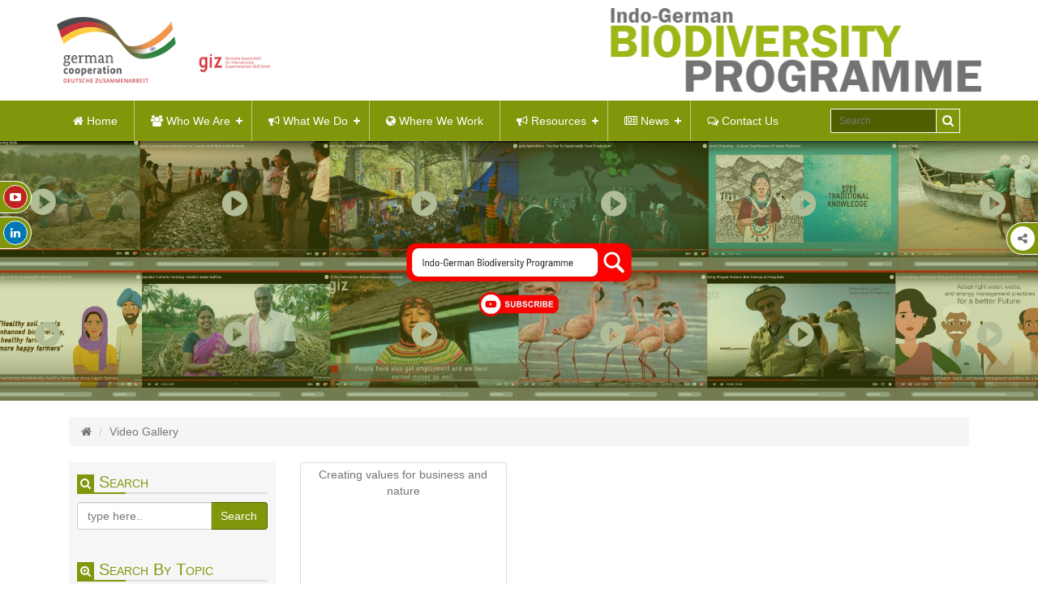

--- FILE ---
content_type: text/html; charset=UTF-8
request_url: http://indo-germanbiodiversity.com/videoogallerydate-2016-06.html
body_size: 10059
content:
<!DOCTYPE html>
<html lang="en">
<head><meta http-equiv="Content-Type" content="text/html; charset=utf-8">


	<!-- Meta Tags -->
	<meta name="viewport" content="width=device-width,initial-scale=1.0"/>
	
	<meta name="google-site-verification" content="Indo-German Biodiversity Programme" />
	<meta name='keyword' content='Indo-German Biodiversity Programme, Biodiversity conservation, Business and biodiversity, Biodiversity evaluation, Ministry of Environment and Forests, BMUV, BMZ, GIZ, Edgar Endrukaitis GIZ India'/>
	<meta name='description' content='Biodiversity conservation, Biological Diversity, coastal and marine, TEEB, Business and biodiversity, Ecosystem services, Mangroves, Western Ghats, Convention on Biological Diversity'/>
	<meta http-equiv="cache-control" content="no-cache" />
    <meta http-equiv="Pragma" content="no-cache" />
    <meta http-equiv="Expires" content="-1" />


	<title>Indo-German Biodiversity Programme, Biodiversity conservation, Business and biodiversity, Biodiversity evaluation, Ministry of Environment and Forests, BMUV, BMZ, GIZ</title>

	
	
	<!--- pagging -->
	
	
	<!--<script src="//ajax.googleapis.com/ajax/libs/jquery/1.11.2/jquery.min.js"></script> -->

 <!--- end paging  -->


	<link rel="shortcut icon" href="indo-german-img/faviconlogo.ico"/>
    
    <!-- CSS -->
	<link rel="stylesheet" type="text/css" href="directory/css/bootstrap.css">
	<link rel="stylesheet" type="text/css" href="directory/css/indo-german.css">
	<link rel="stylesheet" type="text/css" href="directory/css/font-awesome.css">
	
	
	<!--  checkbox filter-->
	
	<link href="https://maxcdn.bootstrapcdn.com/bootstrap/3.3.5/css/bootstrap.min.css">
    <link href="https://maxcdn.bootstrapcdn.com/bootstrap/3.3.5/css/bootstrap-theme.min.css">
    <script src="//code.jquery.com/jquery-1.11.3.min.js"></script>
	
	<!--  end checkbox filter-->
	
	<!-- Global site tag (gtag.js) - Google Analytics -->
<script async src="https://www.googletagmanager.com/gtag/js?id=G-PDGPVMY4BG"></script>
<script>
  window.dataLayer = window.dataLayer || [];
  function gtag(){dataLayer.push(arguments);}
  gtag('js', new Date());

  gtag('config', 'G-PDGPVMY4BG');
</script>


<!--- Share Social Media ------->
<script type="text/javascript">
$(document).ready(function(){
	var pageTitle=document.title;
	var pageUrl=location.href;
	$('#share-wrapper').hover(function(){var hoverEl=$(this);
	if($(window).width()>699){
	if(hoverEl.hasClass('visible'))
{hoverEl.animate({"margin-left":"-117px"},"fast").removeClass('visible');}

else{hoverEl.animate({"margin-left":"0px"},"fast").addClass('visible');}}});

$('.button-wrap').click(function(event){winWidth=350;winHeight=450;
winLeft=($(window).width()-winWidth)/2,winTop=($(window).height()-winHeight)/2,winOptions='width='+winWidth+',height='+winHeight+',top='+winTop+',left='+winLeft;

var shareName=$(this).attr('class').split(' ')[0];

switch(shareName)

{case'facebook':var conf=confirm("Please note that by activating this, information are transferred to Facebook in the US and may be saved for further use. For further information please refer to the data protection remarks on our website.");if(conf==true){var openLink='https://www.facebook.com/sharer/sharer.php?u='+encodeURIComponent(pageUrl)+'&amp;title='+encodeURIComponent(pageTitle);window.open(openLink,'Share This Link',winOptions);}
break;

case'twitter':var conf=confirm("Please note that by activating this, information are transferred to Twitter in the US and may be saved for further use. For further information please refer to the data protection remarks on our website.");if(conf==true){var openLink='http://twitter.com/home?status='+encodeURIComponent(pageTitle+' '+pageUrl);window.open(openLink,'Share This Link',winOptions);}
break;

case'google':var conf=confirm("Please note that by activating this, information are transferred to Google in the US and may be saved for further use. For further information please refer to the data protection remarks on our website.");if(conf==true){var openLink='https://plus.google.com/share?url='+encodeURIComponent(pageUrl)+'&amp;title='+encodeURIComponent(pageTitle);window.open(openLink,'Share This Link',winOptions);}}
return false;});});
</script>
</head>

<body>
   <!--<div class="whatsapp">
<i class="w3_whatsapp_btn w3_whatsapp_btn_small">
<a data-text="Your message goes here.." data-link="http://w3lessons.info" class="">Share</a>
</i>
</div> -->


<!--<a data-text="Your message goes here.." data-link="http://w3lessons.info" 
class="whatsapp w3_whatsapp_btn w3_whatsapp_btn_large">Share</a> -->

    <div class="share" id="share-wrapper">
        <input type="checkbox" id="menuToggle">
        <label for="menuToggle" class="menu-icon"><i class="fa fa-share-alt"></i></label>
		
        <!--<div class="youtube button-wrap"><i class="fa fa-youtube"></i></div>--> 
		
		<div class="whatsapp"><a data-text="The Indo-German Biodiversity Programme is working with 
		its overarching goal of sustainable use of biological diversity to support livelihoods for
		future generations." data-link="http://indo-germanbiodiversity.com/index.html"
		class="whatsappshare w3_whatsapp_btn w3_whatsapp_btn_large">
		<i class="fa fa-whatsapp"></i></a></div>
		
        <div class="facebook button-wrap"><i class="fa fa-facebook"></i></div>
        <div class="twitter button-wrap"><i class="fa fa-twitter"></i></div>
        <div class="google button-wrap"><i class="fa fa-google"></i></div>
    </div>
	
	<div class="yf">
        <a class="hidden" href="https://www.facebook.com/IGBP2016/"  target="_blank"><i class="fa fa-facebook"></i></a>
        <a href="https://www.youtube.com/channel/UCZf3x2ezQJkSwv9sJhdJGnA" target="_blank"><i class="fa fa-youtube-play"></i></a>
        <a href="https://www.linkedin.com/company/giz-india/" target="_blank"><i class="fa fa-linkedin"></i></a>
    </div>
	
	
    <!-- Social Midea Icon End -->

    <!-- Top Part Start -->
    <div class="top">
        <div class="container">
            <div class="row">
                <div class="col-md-3 col-sm-5">
                    <a href="http://www.giz.de/" target="_blank" class="german" style="width:100%;">
                    	<img src="indo-german-img/giz-and-german-cooperation.png" alt="Giz & German Cooperation" class="img-responsive" />
                    </a>
                    <!--<form class="rt-logo">
                        <input placeholder="Enter Keyword" class="input-search" name="" type="text">    
                        <span class="fa fa-search" aria-hidden="true"></span>
                    </form>
    
                    
    
                    <a href="" target="_blank" class="german">
                    	<img src="indo-german-img/german-cooperation.jpg" alt="German Cooperation" class="img-responsive" />
                    </a>
                    <a href="http://www.giz.de/" target="_blank" class="german">
                    	<img src="indo-german-img/giz.jpg" alt="GIZ" class="img-responsive" />
                    </a> -->
                </div>
                <div class="col-md-5 col-md-offset-4 col-sm-6 col-sm-offset-1">
                    <a href="http://indo-germanbiodiversity.com/">
                    	<img src="upload/banner/indo-german-logo.png" alt="Indo-German Biodiversity Programme" class="img-responsive" />
                    </a>
                </div>
            </div>
        </div>
    </div>
    <!-- Top Part End -->

    <!-- Menu Part Start -->
    <header data-spy="affix" data-offset-top="123">
        <div class="container">
            <nav id="cssmenu">
                <div id="head-mobile"></div>
                <div class="button"></div>
                <ul>                    <li><a href="index.html"><i class="fa fa-home"></i> Home</a></li>
					
					                    <li><a href="#"><i class="fa fa-users"></i> Who We Are </a>
                        <ul>
                            <li><a href="aboutus.html">About Us</a></li>
                            <li><a href="partners.html">Our Partners</a></li>
                            <li><a href="commissioning_ministry.html">Commissioning Ministries</a></li>
                            <li><a href="team.html">Our Team</a></li>
                        </ul>
                    </li>
					                    <li><a href="#"><i class="fa fa-bullhorn"></i> what we do</a>
                    	<ul>
                                                        <li><a href="#">Ongoing Projects</a>
                                <ul>
                                                                                                                        <li><a href="projects-enhancement+of+smallholder+spice+farmerssquote+capacities+in+sustainable+farming.html">Enhancement of Smallholder Spice Farmers&rsquo; Capacities in Sustainable Farming</a></li>
                                                                                                                                <li><a href="projects-development+of+national+framework+for+electronic+peoplesiquotes+biodiversity+registers+(edashpbr)+in+india.html">Development of National Framework for Electronic People&#039;s Biodiversity Registers (e-PBR) in India</a></li>
                                                                                                                                <li><a href="projects-wetlands+management+for+biodiversity+and+climate+protection.html">Wetlands Management for Biodiversity and Climate Protection</a></li>
                                                                                                                                <li><a href="projects-one+health+and+agroecology.html">One Health and Agroecology</a></li>
                                                                                                                                                                                                        <li><a href="projects-strengthening+gender+responsive+forest+ecosystems+management+and+agroforestry+(gvan).html">Strengthening Gender Responsive Forest Ecosystems Management And Agroforestry (GVAN)</a></li>
                                                                                                                                                                                                                                                                                                    </ul>
                            </li>
                            
                            <li><a href="#">Closed Projects</a>
                                <ul>
                                                                                    <li><a href="projects-sustainable+management+of+forest+ecosystem+services++in+the+western+himalayas.html">Sustainable Management of Forest Ecosystem Services</a></li>
                                                                                                                                                                                                                                                                                <li><a href="projects-human+wildlife+conflict+mitigation.html">Human Wildlife Conflict Mitigation</a></li>
                                                                                                                                <li><a href="projects-access+and+benefit+sharing.html">Access and Benefit Sharing</a></li>
                                                                                                                                                                    <li><a href="projects-himachal+pradesh+forest+ecosystem+services.html">Himachal Pradesh Forest Ecosystem Services</a></li>
                                                                                                                                <li><a href="projects-business+and+biodiversity.html">Business and Biodiversity</a></li>
                                                                                                                                <li><a href="projects-coastal+andd+marine+protected+areas.html">Coastal & Marine Protected Areas</a></li>
                                                                                                                                <li><a href="projects-valuation+of+ecosystems.html">Valuation of Ecosystems</a></li>
                                                                                                                                <li><a href="projects-overarching+topics.html">Overarching Topics</a></li>
                                                                                                                </ul>
                            </li>
                        </ul>
                    </li>
                    
					                    <li><a href="where-we-work.html"><i class="fa fa-globe"></i> Where We Work</a></li>
					
					                    <li><a href="#"><i class="fa fa-bullhorn"></i> Resources</a>
                    	<ul>
                            <li><a href="publications.html">Publications</a></li>
                            <li><a href="video-gallery.html">Videos</a></li>
                            <!--<li><a href="important-link.html">Important Links</a></li>-->
                            <li><a href="#">E-Learning</a>
                                <ul>
                                    <li><a href="http://indo-germanbiodiversity.com/children-segment/" target="_blank">For Children</a></li>
                                  <li><a href="for-adults.html">For Adults</a></li>
                                </ul>
                            </li>
                            <li><a href="training-materials.html">Training Materials</a></li>
                        </ul>
                    </li>
					
										
                    <li><a href="#"><i class="fa fa-newspaper-o"></i> News</a>
                    	<ul>
                        	<li><a href="news-from-the-projects.html">News from the Projects</a></li>
                        	<li><a href="articles.html">Articles</a></li>
                        	<li><a href="newsletter.html">Newsletter</a></li>
                            <li><a href="media-coverage.html">Media Coverage</a></li>
                        </ul>
                    </li> 
					
                     					 
                    <li><a href="contact-us.html"><i class="fa fa-comments-o"></i> Contact Us</a></li>
                </ul>
				
				<!--<form  name ="demo-2" id="demo-2" method="post" action="searching.html" >
                    <input type="text" name = "search_data" id="search_data" placeholder="Search">
					<input type = "submit" value="search">
                </form> -->
				
				
            </nav>
        </div>
		
		<div class="search">
            <form name ="searchform" id="searchform" method="post"  action="searching.html">
             <input type="search" name = "search_data" id="search_data" class="form-control input-sm" placeholder="Search" autofocus="" required>
             <button type="submit" class="btn btn-sm"><i class="fa fa-search"></i></button>
            </form>
        </div>
    </header>
    <!-- Menu Part End -->
<script>
	$(document).ready(function() {
 
    var isMobile = {
    Android: function() {
        return navigator.userAgent.match(/Android/i);
    },
    BlackBerry: function() {
        return navigator.userAgent.match(/BlackBerry/i);
    },
    iOS: function() {
        return navigator.userAgent.match(/iPhone|iPad|iPod/i);
    },
    Opera: function() {
        return navigator.userAgent.match(/Opera Mini/i);
    },
    Windows: function() {
        return navigator.userAgent.match(/IEMobile/i);
    },
    any: function() {
        return (isMobile.Android() || isMobile.BlackBerry() || isMobile.iOS() || isMobile.Opera() || isMobile.Windows());
    }
};
 $(document).on("click", '.whatsappshare', function() {
        if( isMobile.any() ) {
            var text = $(this).attr("data-text");
			alert(text);
            var url = $(this).attr("data-link");
            var message = encodeURIComponent(text) + " - " + encodeURIComponent(url);
            var whatsapp_url = "whatsapp://send?text=" + message;
            window.location.href = whatsapp_url;
        } else {
            alert("Please share this article in mobile device");
        }
    });
});
</script>
    
<!-- Inner Banner Start -->
<div class="inner-banner">
	<img src="upload/banner/1231539444.jpg" />
</div>
<!-- Inner Banner End -->

<!-- About start -->
<div class="about-indo">
	<div class="container">
        <div class="col-sm-12">
            <ol class="breadcrumb">
                <li><a href="index.php"><i class="fa fa-home"></i></a></li>
                <li class="active">Video Gallery</li>        
            </ol>
        </div>
        <div class="col-sm-3">



            <div class="left-side">
                <!--<h4><i class="fa fa-bullhorn"></i> Resources</h4>

                <div id="MainMenu"> -->

                <!-- <div class="list-group panel">
                      <a href="#demo3" class="" data-toggle="collapse" data-parent="#MainMenu">Item 3 <i class="fa fa-caret-down"></i></a>
                      <div class="collapse" id="demo3">
                        <a href="javascript:;">Subitem 2</a>
                        <a href="javascript:;">Subitem 3</a>
                      </div>
                      <a href="#demo4" class="" data-toggle="collapse" data-parent="#MainMenu">Item 4  <i class="fa fa-caret-down"></i></a>
                      <div class="collapse" id="demo4">
                        <a href="">Subitem 1</a>
                        <a href="">Subitem 2</a>
                        <a href="">Subitem 3</a>
                      </div>
                    </div> -->

                    <!-- <ul class="list-group panel">
                        <li>
                            <a href="#demo8" data-toggle="collapse" data-parent="#MainMenu">
                                Publication <i class="fa fa-caret-down pull-right"></i>
                            </a>
                            <ul class="collapse" id="demo8">
                                <li><a href="">Flyers & Factsheets</a></li>
                                <li><a href="">Technical Reports</a></li>
                                <li><a href="">Training Material</a></li>
                                <li><a href="">Posters & More</a></li>
                            </ul>
                        </li>
                        <li class="active"><a href="video-gallery.php">Video Gallery</a></li>
                        <li><a href="important-links.php">Important Links</a></li>
                        <li>
                            <a href="#demo9" class="collapsed" data-toggle="collapse" data-parent="#MainMenu">
                                E-Learning <i class="fa fa-caret-down pull-right"></i>
                            </a>
                            <ul class="collapse" id="demo9">
                                <li><a href="">For Children</a></li>
                                <li><a href="">For Coastal and Marine Biodiversity</a></li>
                            </ul>
                        </li>
                    </ul>
                </div> -->

                <h4><i class="fa fa-search"></i> Search</h4>
                <!-- Search Form -->
                <form role="form" method="POST" name="project-form" id="project-form" >
                    <div class="input-group">
                        <input class="form-control" type="text" name="video_search" id="video_search" placeholder="type here.."/>
                        <span class="input-group-btn">
                            <button onclick ="searchbyProject()" class="btn btn-success" type="button">Search</button>
                        </span>
                    </div>
                </form>
                <!-- End of Search Form -->
                
                <br/><br/>

                <div class="clearfix"></div>

                <h4><i class="fa fa-search-plus"></i> Search By Topic</h4>
                <div id="MainMenu">

                <!-- <div class="list-group panel">
                      <a href="#demo3" class="" data-toggle="collapse" data-parent="#MainMenu">Item 3 <i class="fa fa-caret-down"></i></a>
                      <div class="collapse" id="demo3">
                        <a href="javascript:;">Subitem 2</a>
                        <a href="javascript:;">Subitem 3</a>
                      </div>
                      <a href="#demo4" class="" data-toggle="collapse" data-parent="#MainMenu">Item 4  <i class="fa fa-caret-down"></i></a>
                      <div class="collapse" id="demo4">
                        <a href="">Subitem 1</a>
                        <a href="">Subitem 2</a>
                        <a href="">Subitem 3</a>
                      </div>
                    </div> -->

                    <ul class="list-group panel">
					<li><a href="video-gallery.html">All</a></li>
										 <li><a onclick="filterByProject(10)" href="javascript:void();" >Sustainable Management of Forest Ecosystem Services</a></li>
						  					 <li><a onclick="filterByProject(11)" href="javascript:void();" >Enhancement of Smallholder Spice Farmers&rsquo; Capacities in Sustainable Farming</a></li>
						  					 <li><a onclick="filterByProject(13)" href="javascript:void();" >Development of National Framework for Electronic People&#039;s Biodiversity Registers (e-PBR) in India</a></li>
						  					 <li><a onclick="filterByProject(9)" href="javascript:void();" >Wetlands Management for Biodiversity and Climate Protection</a></li>
						  					 <li><a onclick="filterByProject(12)" href="javascript:void();" >One Health and Agroecology</a></li>
						  					 <li><a onclick="filterByProject(7)" href="javascript:void();" >Human Wildlife Conflict Mitigation</a></li>
						  					 <li><a onclick="filterByProject(1)" href="javascript:void();" >Access and Benefit Sharing</a></li>
						  					 <li><a onclick="filterByProject(14)" href="javascript:void();" >Strengthening Gender Responsive Forest Ecosystems Management And Agroforestry (GVAN)</a></li>
						  					 <li><a onclick="filterByProject(2)" href="javascript:void();" >Himachal Pradesh Forest Ecosystem Services</a></li>
						  					 <li><a onclick="filterByProject(5)" href="javascript:void();" >Business and Biodiversity</a></li>
						  					 <li><a onclick="filterByProject(6)" href="javascript:void();" >Coastal & Marine Protected Areas</a></li>
						  					 <li><a onclick="filterByProject(4)" href="javascript:void();" >Valuation of Ecosystems</a></li>
						  					 <li><a onclick="filterByProject(8)" href="javascript:void();" >Overarching Topics</a></li>
						                     <!-- <li><a href="">Access and Benefit Sharing</a></li>
						<li><a href="">Forest Ecosystem Services</a></li>
                        <li><a href="">Valuation of Ecosystems</a></li>
                        <li><a href="">Buisness and Biodiversity</a></li>
                        <li><a href="">Coastal and Marine Protected Areas</a></li>-->
                    </ul>
                </div>

                <div class="clearfix"></div>

                <div class="archive">
                    <h4><i class="fa fa-folder-open"></i> Archive</h4>
					
					                <div class="panel-group" id="accordion">           
                        <div class="panel panel-default">
                            <div class="panel-heading">
                                <h3 class="panel-title">
                                    <a data-toggle="collapse" data-parent="#accordion" 
									href="#collapse1">
                                    2014 <span class="fa fa-calendar pull-right"></span>
                                    </a>
                                </h3>
                            </div>
                            <div id="collapse1" class="panel-collapse collapse">
                                <div class="list-group">
																
                                    <a href="videoogallerydate-2014-08.html" class="list-group-item">
									August(2)
									</a>
																		
                                   <!-- <a href="#" class="list-group-item">July</a>
                                    <a href="#" class="list-group-item">August</a>
                                    <a href="#" class="list-group-item">September</a>
                                    <a href="#" class="list-group-item">October</a> -->
                                </div>
                            </div>
                        </div>           
                    </div>
					
    			                <div class="panel-group" id="accordion">           
                        <div class="panel panel-default">
                            <div class="panel-heading">
                                <h3 class="panel-title">
                                    <a data-toggle="collapse" data-parent="#accordion" 
									href="#collapse2">
                                    2015 <span class="fa fa-calendar pull-right"></span>
                                    </a>
                                </h3>
                            </div>
                            <div id="collapse2" class="panel-collapse collapse">
                                <div class="list-group">
																
                                    <a href="videoogallerydate-2015-01.html" class="list-group-item">
									January(2)
									</a>
																		
                                   <!-- <a href="#" class="list-group-item">July</a>
                                    <a href="#" class="list-group-item">August</a>
                                    <a href="#" class="list-group-item">September</a>
                                    <a href="#" class="list-group-item">October</a> -->
                                </div>
                            </div>
                        </div>           
                    </div>
					
    			                <div class="panel-group" id="accordion">           
                        <div class="panel panel-default">
                            <div class="panel-heading">
                                <h3 class="panel-title">
                                    <a data-toggle="collapse" data-parent="#accordion" 
									href="#collapse3">
                                    2016 <span class="fa fa-calendar pull-right"></span>
                                    </a>
                                </h3>
                            </div>
                            <div id="collapse3" class="panel-collapse collapse">
                                <div class="list-group">
																
                                    <a href="videoogallerydate-2016-01.html" class="list-group-item">
									January(1)
									</a>
																	
                                    <a href="videoogallerydate-2016-05.html" class="list-group-item">
									May(3)
									</a>
																	
                                    <a href="videoogallerydate-2016-06.html" class="list-group-item">
									June(1)
									</a>
																	
                                    <a href="videoogallerydate-2016-07.html" class="list-group-item">
									July(4)
									</a>
																	
                                    <a href="videoogallerydate-2016-12.html" class="list-group-item">
									December(9)
									</a>
																		
                                   <!-- <a href="#" class="list-group-item">July</a>
                                    <a href="#" class="list-group-item">August</a>
                                    <a href="#" class="list-group-item">September</a>
                                    <a href="#" class="list-group-item">October</a> -->
                                </div>
                            </div>
                        </div>           
                    </div>
					
    			                <div class="panel-group" id="accordion">           
                        <div class="panel panel-default">
                            <div class="panel-heading">
                                <h3 class="panel-title">
                                    <a data-toggle="collapse" data-parent="#accordion" 
									href="#collapse4">
                                    2017 <span class="fa fa-calendar pull-right"></span>
                                    </a>
                                </h3>
                            </div>
                            <div id="collapse4" class="panel-collapse collapse">
                                <div class="list-group">
																
                                    <a href="videoogallerydate-2017-02.html" class="list-group-item">
									February(2)
									</a>
																	
                                    <a href="videoogallerydate-2017-03.html" class="list-group-item">
									March(2)
									</a>
																	
                                    <a href="videoogallerydate-2017-05.html" class="list-group-item">
									May(7)
									</a>
																	
                                    <a href="videoogallerydate-2017-06.html" class="list-group-item">
									June(7)
									</a>
																	
                                    <a href="videoogallerydate-2017-10.html" class="list-group-item">
									October(1)
									</a>
																		
                                   <!-- <a href="#" class="list-group-item">July</a>
                                    <a href="#" class="list-group-item">August</a>
                                    <a href="#" class="list-group-item">September</a>
                                    <a href="#" class="list-group-item">October</a> -->
                                </div>
                            </div>
                        </div>           
                    </div>
					
    			                <div class="panel-group" id="accordion">           
                        <div class="panel panel-default">
                            <div class="panel-heading">
                                <h3 class="panel-title">
                                    <a data-toggle="collapse" data-parent="#accordion" 
									href="#collapse5">
                                    2018 <span class="fa fa-calendar pull-right"></span>
                                    </a>
                                </h3>
                            </div>
                            <div id="collapse5" class="panel-collapse collapse">
                                <div class="list-group">
																
                                    <a href="videoogallerydate-2018-01.html" class="list-group-item">
									January(1)
									</a>
																	
                                    <a href="videoogallerydate-2018-05.html" class="list-group-item">
									May(1)
									</a>
																	
                                    <a href="videoogallerydate-2018-06.html" class="list-group-item">
									June(1)
									</a>
																		
                                   <!-- <a href="#" class="list-group-item">July</a>
                                    <a href="#" class="list-group-item">August</a>
                                    <a href="#" class="list-group-item">September</a>
                                    <a href="#" class="list-group-item">October</a> -->
                                </div>
                            </div>
                        </div>           
                    </div>
					
    			                <div class="panel-group" id="accordion">           
                        <div class="panel panel-default">
                            <div class="panel-heading">
                                <h3 class="panel-title">
                                    <a data-toggle="collapse" data-parent="#accordion" 
									href="#collapse6">
                                    2020 <span class="fa fa-calendar pull-right"></span>
                                    </a>
                                </h3>
                            </div>
                            <div id="collapse6" class="panel-collapse collapse">
                                <div class="list-group">
																
                                    <a href="videoogallerydate-2020-03.html" class="list-group-item">
									March(1)
									</a>
																	
                                    <a href="videoogallerydate-2020-06.html" class="list-group-item">
									June(1)
									</a>
																	
                                    <a href="videoogallerydate-2020-09.html" class="list-group-item">
									September(1)
									</a>
																	
                                    <a href="videoogallerydate-2020-10.html" class="list-group-item">
									October(12)
									</a>
																		
                                   <!-- <a href="#" class="list-group-item">July</a>
                                    <a href="#" class="list-group-item">August</a>
                                    <a href="#" class="list-group-item">September</a>
                                    <a href="#" class="list-group-item">October</a> -->
                                </div>
                            </div>
                        </div>           
                    </div>
					
    			                <div class="panel-group" id="accordion">           
                        <div class="panel panel-default">
                            <div class="panel-heading">
                                <h3 class="panel-title">
                                    <a data-toggle="collapse" data-parent="#accordion" 
									href="#collapse7">
                                    2021 <span class="fa fa-calendar pull-right"></span>
                                    </a>
                                </h3>
                            </div>
                            <div id="collapse7" class="panel-collapse collapse">
                                <div class="list-group">
																
                                    <a href="videoogallerydate-2021-03.html" class="list-group-item">
									March(1)
									</a>
																	
                                    <a href="videoogallerydate-2021-05.html" class="list-group-item">
									May(1)
									</a>
																	
                                    <a href="videoogallerydate-2021-06.html" class="list-group-item">
									June(1)
									</a>
																	
                                    <a href="videoogallerydate-2021-07.html" class="list-group-item">
									July(4)
									</a>
																	
                                    <a href="videoogallerydate-2021-08.html" class="list-group-item">
									August(4)
									</a>
																	
                                    <a href="videoogallerydate-2021-10.html" class="list-group-item">
									October(3)
									</a>
																		
                                   <!-- <a href="#" class="list-group-item">July</a>
                                    <a href="#" class="list-group-item">August</a>
                                    <a href="#" class="list-group-item">September</a>
                                    <a href="#" class="list-group-item">October</a> -->
                                </div>
                            </div>
                        </div>           
                    </div>
					
    			                <div class="panel-group" id="accordion">           
                        <div class="panel panel-default">
                            <div class="panel-heading">
                                <h3 class="panel-title">
                                    <a data-toggle="collapse" data-parent="#accordion" 
									href="#collapse8">
                                    2022 <span class="fa fa-calendar pull-right"></span>
                                    </a>
                                </h3>
                            </div>
                            <div id="collapse8" class="panel-collapse collapse">
                                <div class="list-group">
																
                                    <a href="videoogallerydate-2022-01.html" class="list-group-item">
									January(5)
									</a>
																	
                                    <a href="videoogallerydate-2022-03.html" class="list-group-item">
									March(1)
									</a>
																	
                                    <a href="videoogallerydate-2022-05.html" class="list-group-item">
									May(2)
									</a>
																	
                                    <a href="videoogallerydate-2022-07.html" class="list-group-item">
									July(3)
									</a>
																		
                                   <!-- <a href="#" class="list-group-item">July</a>
                                    <a href="#" class="list-group-item">August</a>
                                    <a href="#" class="list-group-item">September</a>
                                    <a href="#" class="list-group-item">October</a> -->
                                </div>
                            </div>
                        </div>           
                    </div>
					
    			                <div class="panel-group" id="accordion">           
                        <div class="panel panel-default">
                            <div class="panel-heading">
                                <h3 class="panel-title">
                                    <a data-toggle="collapse" data-parent="#accordion" 
									href="#collapse9">
                                    2023 <span class="fa fa-calendar pull-right"></span>
                                    </a>
                                </h3>
                            </div>
                            <div id="collapse9" class="panel-collapse collapse">
                                <div class="list-group">
																
                                    <a href="videoogallerydate-2023-05.html" class="list-group-item">
									May(5)
									</a>
																	
                                    <a href="videoogallerydate-2023-06.html" class="list-group-item">
									June(1)
									</a>
																		
                                   <!-- <a href="#" class="list-group-item">July</a>
                                    <a href="#" class="list-group-item">August</a>
                                    <a href="#" class="list-group-item">September</a>
                                    <a href="#" class="list-group-item">October</a> -->
                                </div>
                            </div>
                        </div>           
                    </div>
					
    			                <div class="panel-group" id="accordion">           
                        <div class="panel panel-default">
                            <div class="panel-heading">
                                <h3 class="panel-title">
                                    <a data-toggle="collapse" data-parent="#accordion" 
									href="#collapse10">
                                    2024 <span class="fa fa-calendar pull-right"></span>
                                    </a>
                                </h3>
                            </div>
                            <div id="collapse10" class="panel-collapse collapse">
                                <div class="list-group">
																
                                    <a href="videoogallerydate-2024-02.html" class="list-group-item">
									February(4)
									</a>
																	
                                    <a href="videoogallerydate-2024-04.html" class="list-group-item">
									April(3)
									</a>
																	
                                    <a href="videoogallerydate-2024-05.html" class="list-group-item">
									May(2)
									</a>
																	
                                    <a href="videoogallerydate-2024-06.html" class="list-group-item">
									June(1)
									</a>
																	
                                    <a href="videoogallerydate-2024-07.html" class="list-group-item">
									July(2)
									</a>
																	
                                    <a href="videoogallerydate-2024-08.html" class="list-group-item">
									August(1)
									</a>
																	
                                    <a href="videoogallerydate-2024-09.html" class="list-group-item">
									September(4)
									</a>
																	
                                    <a href="videoogallerydate-2024-11.html" class="list-group-item">
									November(1)
									</a>
																		
                                   <!-- <a href="#" class="list-group-item">July</a>
                                    <a href="#" class="list-group-item">August</a>
                                    <a href="#" class="list-group-item">September</a>
                                    <a href="#" class="list-group-item">October</a> -->
                                </div>
                            </div>
                        </div>           
                    </div>
					
    			
                </div>

            </div>

        </div>
		
				
		<div class="col-sm-9">
			<div class="right-side">
                <div class="my-head">
                    <hr/>
                    <h2>Video Gallery</h2>
                </div>
				
      
                <div id = "searchtable" class="row">
				
				  				 
                    <div class="col-md-4 col-sm-6">
                        <div class="videos-link thumbnail">
                            <p class="title">Creating values for business and nature</p>
                            <iframe width="100%" height="350" src="https://www.youtube.com/embed/N1IoglfUVmc" frameborder="0" allowfullscreen></iframe>                            <p><i class="fa fa-calendar"></i> June 16th, 2016</p>
                            <a href="video-details-46.html" class="pull-right"><small>View Details</small></a>
                        </div>
                    </div>
                    
					
					
										
		                    
                   
                    
                </div>
				
				<!--<nav aria-label="Page navigation">
                <ul class="pagination" id="pagination">
				</ul>
                </nav> -->
		 </div>
		</div>
	</div>
</div>
<!-- About End -->

	<!-- Footer Start -->
	<footer>
        <div class="container">
                <!--<div class="col-md-5 col-sm-12">
                    <h3>Indo-German Biodiversity Programme</h3>
					                    <!--<p>The Indo-German Biodiversity Programme is working with its overarching goal of sustainable use of biological diversity to support livelihoods for future generations. The Programme addresses the challenges of biodiversity conservation in two complementary areas..</p>
                    <a href="" class="read">Read More</a>-->
                <!--</div> -->
				
				<div class="col-sm-3">
                <h3>Follow Us On</h3>
                <ul class="follow-us">
                    <li class="hidden"><a href="https://www.facebook.com/IGBP2016/" target="_blank">Facebook</a></li>
                    <li><a href="https://www.youtube.com/channel/UCZf3x2ezQJkSwv9sJhdJGnA" target="_blank">Youtube</a></li>
                    <li><a href="https://www.linkedin.com/company/giz-india/" target="_blank">Linked In</a></li>
                </ul>
              </div>
			  
                <div class="col-md-3 col-sm-3">
                    <h3>Quick Links</h3>
                    <ul class="quk-lnk">
                        <li><a href="disclaimer.html">Disclaimer</a></li>
                        <li><a href="data-protection.html">Data Protection</a></li>
                        <li><a href="imprint.html">Imprint</a></li>
                        <li><a href="sitemap.html">Sitemap</a></li>
                        <li id="climate_website"><a href="https://www.international-climate-initiative.com/en/about-iki/values-responsibility/independent-complaint-mechanism/" target="_blank">Independent Complaint Mechanism - IKI</a></li>
                    </ul>	
                </div>
                <div class="col-sm-6">
                    <h3>Contact Us</h3>
					<ul class="cntct-us">
    <li><a href="https://www.google.co.in/maps/ms?msa=0&amp;msid=211300306640841919807.00050250ac9c03b3a172b&amp;hl=en&amp;ie=UTF8&amp;t=m&amp;ll=28.565932,77.19007&amp;spn=0.002827,0.012864&amp;z=17&amp;iwloc=00050250b2a3181780af8&amp;output=embed" target="_blank"> A2/18, Safdarjung Enclave, New Delhi - 110029, India</a></li>
    <li><a href="tel:911149495353"> +91 11 49 49 53 53</a></li>
    <li><a href="tel:911149495391"> +91 11 49 49 53 91</a></li>
    <li><a href="mailto:biodiv.india@giz.de"> biodiv.india@giz.de</a></li>
    <li><a href="https://www.giz.de/de/html/index.html" target="_blank"> www.giz.de</a></li>
</ul>                   <!-- <ul class="cntct-us">
                        <li><a href=""> A-2/18, Safdarjung Enclave, New Delhi - 110029, India</a></li>
                        <li><a href="tel:911149495353"> +91 11 49 49 53 53</a></li>
                        <li><a href="tel:911149495391"> +91 11 49 49 53 91</a></li>
                        <li><a href="mailto:biodiv.india@giz.de"> biodiv.india@giz.de</a></li>
                        <li><a href="www.giz.de" target="_blank"> www.giz.de</a></li>
                    </ul> -->	
                </div>
        </div>
        <div class="clearfix">&nbsp;</div>
        <div class="marquee">
        	<img src="indo-german-img/1.gif" width="50" />
        </div>

    </footer>
    <!-- Footer End -->
    
    <!-- Copyright Start -->
    <div class="copyright">
        <div class="container">
            <div class="row">
                <div class="col-xs-8">
                    <p>© 2014 IGBP. All Rights Reserved.</p>
                </div>
                <div class="col-xs-4">
                    <p class="text-right">Site By: <a href="https://www.virtualpages.com/" target="_blank">Virtual<span>pages</span></a></p>
                </div>
            </div>
        </div>
    </div>
    <!-- Copyright End -->
	<a href="javascript:" id="return-to-top"><img src="indo-german-img/arrow2.png"></a>

<!-- Java Script -->
<script src="directory/js/jquery.min.js"></script>
<script src="directory/js/bootstrap.js"></script>
<script type="text/javascript" src="directory/js/owl.carousel.min.js"></script>
      
<!-- Menu -->
<script>
    (function($) {
        $.fn.menumaker = function(options) {  
         var cssmenu = $(this), settings = $.extend({
           format: "dropdown",
           sticky: false
         }, options);
         return this.each(function() {
           $(this).find(".button").on('click', function(){
             $(this).toggleClass('menu-opened');
             var mainmenu = $(this).next('ul');
             if (mainmenu.hasClass('open')) { 
               mainmenu.slideToggle().removeClass('open');
             }
             else {
               mainmenu.slideToggle().addClass('open');
               if (settings.format === "dropdown") {
                 mainmenu.find('ul').show();
               }
             }
           });
           cssmenu.find('li ul').parent().addClass('has-sub');
        multiTg = function() {
             cssmenu.find(".has-sub").prepend('<span class="submenu-button"></span>');
             cssmenu.find('.submenu-button').on('click', function() {
               $(this).toggleClass('submenu-opened');
               if ($(this).siblings('ul').hasClass('open')) {
                 $(this).siblings('ul').removeClass('open').slideToggle();
               }
               else {
                 $(this).siblings('ul').addClass('open').slideToggle();
               }
             });
           };
           if (settings.format === 'multitoggle') multiTg();
           else cssmenu.addClass('dropdown');
           if (settings.sticky === true) cssmenu.css('position', 'fixed');
        resizeFix = function() {
          var mediasize = 1000;
             if ($( window ).width() > mediasize) {
               cssmenu.find('ul').show();
             }
             //if ($(window).width() <= mediasize) {
               //cssmenu.find('ul').hide().removeClass('open');
             //}
           };
           resizeFix();
           return $(window).on('resize', resizeFix);
         });
          };
        })(jQuery);
        
        (function($){
            $(document).ready(function(){
                $("#cssmenu").menumaker({
                   format: "multitoggle"
                });
            });
        })(jQuery);
</script>

<!-- Scroll to Top -->
<script>
	$(window).scroll(function() {
	if ($(this).scrollTop() >= 50) {        // If page is scrolled more than 50px
	    $('#return-to-top').fadeIn(200);    // Fade in the arrow
	} else {
	    $('#return-to-top').fadeOut(200);   // Else fade out the arrow
	}
	});
	$('#return-to-top').click(function() {      // When arrow is clicked
	$('body,html').animate({
	    scrollTop : 0                       // Scroll to top of body
	}, 500);
	});
</script>

<script type="text/javascript" src="directory/js/jquery.marquee.min.js"></script>
<script>
	$('.marquee').marquee({
		//speed in milliseconds of the marquee
		duration:30000,
		//gap in pixels between the tickers
		gap: 10,
		//time in milliseconds before the marquee will start animating
		delayBeforeStart: 0,
		//'left' or 'right'
		direction: 'right',
		//true or false - should the marquee be duplicated to show an effect of continues flow
		duplicated:false
	});
</script>

<!-- News -->
  <script type="text/javascript">
    $(document).ready(function() {
      $("#news-slider").owlCarousel({
          items : 3,
          itemsDesktop:[1199,3],
          itemsDesktopSmall:[760,2],
          itemsMobile : [480,1],
          pagination:false,
          navigationText:false
      });
  });
  </script>

</body>
</html>


<script type="text/javascript">
function filterByProject(project_id)
{
$.ajax({
            url: 'ajax.php?type=filtervideobyproject&project_id='+project_id, 
            success: function(data){
			
   			$('#searchtable').html(data);
			
        }});	

}		
		
function searchbyProject()
{
	
var name = document.getElementById("video_search").value;

if(name ==''){
alert("Please fill out the field");	
jQuery('#video_search').focus();

}
else{

$.ajax({
            url: 'ajax.php?type=searchvideobyproject&projectname='+name, 
            success: function(data){
			$('#searchtable').html(data);
			
        }});

}		

/* 
var name = document.getElementById("search").value;


$.ajax({
            url: 'ajax.php?type=searchvideobyproject&projectname='+name, 
            success: function(data){
			$('#searchtable').html(data);
			
        }}); */	

}
</script>

